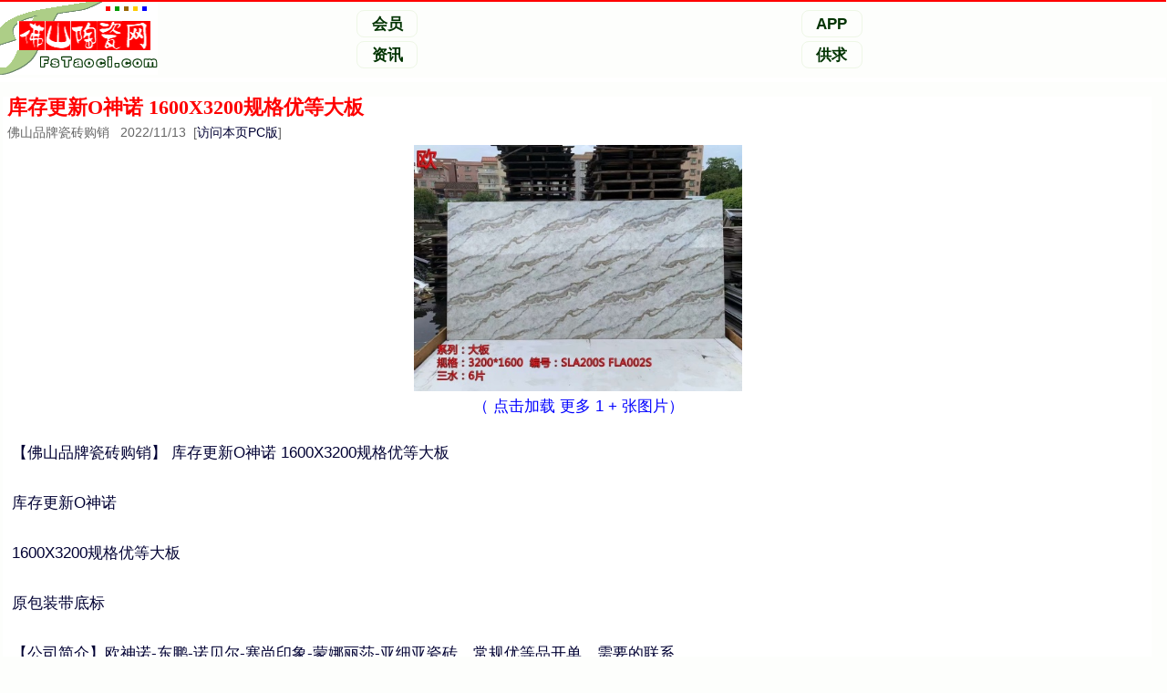

--- FILE ---
content_type: text/html
request_url: http://www.fstaoci.com/gongqiu/202211/13263401.htm
body_size: 7012
content:
<html>
<head>
<meta http-equiv="Content-Type" CONTENT="text/html; charset=gb2312"><meta http-equiv="Content-Language" content="zh-cn">
<title>库存更新O神诺1600X3200规格优等大板_佛山瓷砖网</title>
<meta name="keywords" content="库存更新o神诺1600x3200规格优等大板,佛山品牌瓷砖购销">
<meta name="Description" content="库存更新O神诺1600X3200规格优等大板600">
<script src="/js/ajaxa.min_news.js"></script> 
<script src="/js/hotrolindex_news.js"></script> 
<link href="/style/02.css" rel="stylesheet" type="text/css">
<meta name="applicable-device" content="pc">
<meta name="mobile-agent" content="format=html5;url=http://m.fstaoci.com/gongqiu/202211/13263401.htm">
<meta http-equiv="mobile-agent" content="format=xhtml;url=http://m.fstaoci.com/gongqiu/202211/13263401.htm">
<meta http-equiv="mobile-agent" content="format=html5;url=http://m.fstaoci.com/gongqiu/202211/13263401.htm">
<link rel="alternate" media="only screen and (max-width: 1000px)" href="http://m.fstaoci.com/gongqiu/202211/13263401.htm">
<link rel="canonical" href="http://www.fstaoci.com/gongqiu/202211/13263401.htm">
<script type="text/javascript" src="/js/uaredirect.js"></script>
<script type="text/javascript">uaredirect('http://m.fstaoci.com/gongqiu/202211/13263401.htm');</script>
</head>
<body>
<script type="text/javascript" src="/Include/M_title.js"></script><table id="tCen2">
  <tr>
    <td colspan="2">   ◆ <a href="http://www.fstaoci.com/"><font style="color:#0000CC;">佛山瓷砖</font></a><a href="http://www.fstaoci.com/"><font style="color:#0000CC;">佛山陶瓷网</font></a>   ◆ <a href="http://www.fstaoci.com/gongqiu/"><font style="color:#0000CC;">陶瓷供求</font></a>   ◆ <a href="http://www.fstaoci.com/gongqiu/28/"><font style="color:#0000CC;">瓷砖批发特价</font></a>   ◆ <a href="http://www.fstaoci.com/gongqiu/202211/13263401.htm" target="_top"><font style="color:#0000CC;">库存更新O神诺 1600X3200规格优等大板</font></a></td>
  <tr>
  <tr>
    <td colspan="2">&nbsp;</td>
  <tr>
  <tr>
    <td colspan="2"><h1>库存更新O神诺 1600X3200规格优等大板</h1></td>
  </tr>
  <tr>
    <td colspan="2">
		</td>
  </tr>
  <tr>
    <td class="tdLeft">
<div id="nr_pic"><div id="nr_big_pic"><img src="http://image.fstaoci.com/news/images/2022/11/_20221113163139891280.jpg" width="480" height="360" align="center" border="0" onclick="js:window.open('/Images/ShowPic.htm?http://image.fstaoci.com/news/images/2022/11/_20221113163139891280.jpg');" style="cursor: hand;"></div><div id="nr_small_pic"><span id="fist1" class="mup" onMouseOut="this.className='mOff'" onMouseOver="this.className='mUp';nr_big_pic.innerHTML='<a href=/Images/ShowPic.htm?http://image.fstaoci.com/news/images/2022/11/_20221113163139891280.jpg target=_blank><img src=http://image.fstaoci.com/news/images/2022/11/_20221113163139891280.jpg width=480 height=360 align=center border=0 ></a>';"><img src="http://image.fstaoci.com/news/imagespre/2022/11/_20221113163139891280.jpg"  width=85px  border="0" onclick="js:window.open('/Images/ShowPic.htm?http://image.fstaoci.com/news/imagespre/2022/11/_20221113163139891280.jpg');"></span>
<span class="mOff" onMouseOut="this.className='mOff'" onMouseOver="this.className='mUp';fist1.className='moff';nr_big_pic.innerHTML='<a href=/Images/ShowPic.htm?http://image.fstaoci.com/news/images/2022/11/_20221113163145561470.jpg target=_blank><img src=http://image.fstaoci.com/news/images/2022/11/_20221113163145561470.jpg width=480 height=296 align=center border=0></a>';"><img src="http://image.fstaoci.com/news/imagespre/2022/11/_20221113163145561470.jpg"  width=85px  border="0" onclick="js:window.open('/Images/ShowPic.htm?http://image.fstaoci.com/news/imagespre/2022/11/_20221113163145561470.jpg');"></span>
</div></div><p>【佛山品牌瓷砖购销】 库存更新O神诺 1600X3200规格优等大板</p><p>库存更新O神诺</p><p>1600X3200规格优等大板</p><p>原包装带底标</p><p>【公司简介】欧神诺-东鹏-诺贝尔-塞尚印象-蒙娜丽莎-亚细亚瓷砖，常规优等品开单，需要的联系</p><div id="lianxishangjia"></div><script>ref('lianxishangjia','rol_lianxi','263401','20221113263401');</script><div class=dianpu><a href="http://www.fstaoci.com/gongqiu/c/0/33875280.htm" target="_blank"><font color="#990000">佛山品牌瓷砖购销</font></a>：<a href="http://www.fstaoci.com/gongqiu/c/0/33875280.htm" target="_blank">更多产品展示</a></div><div class="GongqiuInfo">信息发布署名：&nbsp;<font color="#990000">佛山品牌瓷砖购销</font>&nbsp;<br>最后更新日期：&nbsp;<font color="#990000">2022-11-13</font>&nbsp;</div><p>相关延伸: <a href="http://www.600.a.fstaoci.com/" target="_blank">600</a>&nbsp;,<a href="http://www.bjsyb.a.fstaoci.com/" target="_blank">贝佳斯岩板</a>&nbsp;,</p>声明：本信息署名佛山品牌瓷砖购销发布,佛山陶瓷网仅对于信息提供发布和交流平台，<br>使用者请自行验证真实性和承担使用此信息的风险和责任。<br>谢谢您的支持。<br><div><script type="text/javascript" src='/Include/js/gongqiu_txtboot1.js'></script></div>   ◆ <a href="http://www.fstaoci.com/gongqiu/28/"><font style="color:#0000CC;">最新 瓷砖批发特价 </font></a><br>> <a href="http://www.fstaoci.com/gongqiu/202211/12263382.htm">750*1500通体大理石  优等品抢到即赚到 明码标价</a><br>> <a href="http://www.fstaoci.com/gongqiu/202211/12263380.htm">特GT:300x600优等全瓷 单款8600箱</a><br>   </td>
<td class="tdRight">
<ul class="ulRight1"><table><tr><td><div><script type="text/javascript" src='/Include/js/gongqiu_300x300right1.js'></script></div></td></tr></table></ul><ul class="ul" id="idul"></ul><ul class="ulRight2"><table><tr><td><div><script type="text/javascript" src='/Include/js/gongqiu_300x300right2.js'></script></div></td></tr></table></ul><ul class="ulRight3"><table><tr><td><div><script type="text/javascript" src='/Include/js/gongqiu_300x300right3.js'></script></div></td></tr></table></ul></td>
</tr>
</table>
<table id="tTemp"><tbody>
	<tr>
    <td><div><script type="text/javascript" src='/Include/js/gongqiu_760x90boot1.js'></script></div></td>
</tr>
	<tr>
    <td><div><script type="text/javascript" src='/Include/js/gongqiu_760x90boot2.js'></script></div></td>
</tr>
</tbody></table>
<table id="tbot1"><tbody>
	<tr>
    <td><a href="http://www.fstaoci.com/"><img src="http://www.fstaoci.com/Images/bottomlogo.gif" alt="佛山陶瓷网"></a></td>
    <td>&nbsp;</td>
		<td width="120" align="center"><a href="#" target="_top" onClick="addsc(pageurl,keywords)" style="color:#FF0000;">收藏到收藏夹</a></td>
		<td width="120" align="center"><a href="#" target="_top" onClick="this.style.behavior='url(#default#homepage)';this.setHomePage(pageurl);return false;" style="color:#FF0000;">设为首页</a></td>
    <td><a href="//www.fstaoci.com/">佛山陶瓷网</a><a href="//www.fstaoci.com/news/">新闻资讯</a>中心，每日更新行业最新最全资讯，企业新闻、企业最新发展以及产品销售动态。把握信息，把握佛山陶瓷网，把握行业脉搏。<a href="http://m.fstaoci.com/gongqiu/202211/13263401.htm" rel="nofollow">移动版</a></td>
    <td><script type="text/javascript" language=javascript src="/Include/Count.js"></script></td>
 </tr>
</tbody></table>
</body>
</html>


--- FILE ---
content_type: text/html
request_url: http://m.fstaoci.com/gongqiu/202211/13263401.htm
body_size: 10743
content:

<!DOCTYPE html PUBLIC "-//WAPFORUM//DTD XHTML Mobile 1.0//EN" "http://www.wapforum.org/DTD/xhtml-mobile10.dtd">
<html xmlns="http://www.w3.org/1999/xhtml">
<head>
<meta name="applicable-device" content="mobile">
<meta http-equiv="Content-Type" content="text/html;charset=gb2312" />
<meta http-equiv="Content-Language" content="zh-cn" />
<meta name="MobileOptimized" content="320"/>
<link rel="canonical" href="http://www.fstaoci.com/gongqiu/202211/13263401.htm" />
<title>库存更新O神诺1600X3200规格优等大板_佛山瓷砖网</title>
<meta name="keywords" content="库存更新O神诺1600X3200规格优等大板,佛山品牌瓷砖购销" />
<meta  name="description" content="库存更新O神诺1600X3200规格优等大板600" />
<meta name="viewport" content="width=device-width, user-scalable=no, initial-scale=1.0, maximum-scale=1.0, minimum-scale=1.0" />
<link rel="apple-touch-icon-precomposed" href="/images/favicon_32x32.ico" />
<link rel="apple-touch-icon" href="//m.fstaoci.com/images/a120.jpg" />
<link rel="apple-touch-icon" sizes="120x120" href="//m.fstaoci.com/images/a120.jpg" />
<link rel="shortcut icon" href="//m.fstaoci.com/images/a120.jpg" type="image/x-icon">
<link href="/vip/cssbvip.css" rel="stylesheet" type="text/css" />
<script type="text/javascript" src="/js/opens.js"></script>
<script type="text/javascript" src="/js/ajaxa.min_newsLoad.js"></script>
<script type="text/javascript" src="/js/hotrolindex_news.js"></script>

</head>
<body><table width="100%" border="0" align="center" cellpadding="0" cellspacing="0" bgcolor="#FF0000" height="2px">
  <tr><td></td></tr></table>
<table width="99%" border="0" align="center" cellpadding="0" cellspacing="0">
  <tr>
    <td width="180px"><div class="logocss"><a href="/"><img src="/Images/Logo.gif" alt="ê×ò3" border="0" onclick="ref()"></a></div></td>
    <td><table border="0" width="90%">
      <tr>
        <td><div align="center"><span onclick="window.location='http://user.fstaoci.com/_reguser/login_body_wap.asp';return false;" class="khand_top">会员</span></div></td>
        <td><div align="center"><span onclick="window.location='http://www.fstaoci.com/wap/';return false;" class="khand_top">APP</span></div></td>
      </tr>
      <tr>
        <td><div align="center"><span onclick="window.location='/news/0.html';return false;" class="khand_top">资讯</span></div></td>
        <td><div align="center"><span onclick="window.location='/gongqiu/0.html';return false;" class="khand_top">供求</span></div></td>
      </tr>
    </table></td>
  </tr>
</table>

<SCRIPT type=text/javascript src="/js/scrolltop.js"></SCRIPT>
<LINK rel=stylesheet type=text/css href="/css/lrtk.css">
<div style="display: none" id="goTopBtn"><img border=0 src="http://m.fstaoci.com/images/lanren_top.gif"></div> 
<!--<div style="display: none" id="goBootBtn" onclick="document.getElementsByTagName('body')[0].scrollTop=document.getElementsByTagName('body')[0].scrollHeight;"><img border=0 src="http://m.fstaoci.com/images/lanren_boot.gif"></div>//-->
<script type=text/javascript>goTopEx();</script> 
<table width="100%" border="0" align="center" cellpadding="0" cellspacing="0" height="5px" bgcolor="#ffffff"><tr><td></td></tr></table>

<script src="/js/setjs.js"></script> 
<table width="99%" border="0" align="center">
  <tbody>
	<tr>
	  <td valign="top"><script src="/Include/ajs01.js"></script></td>
	</tr>
  </tbody>
</table>
<table width="99%" border="0" align="center" cellpadding="0" cellspacing="0" bgcolor="#FDFEFC">
  <tbody>
    <tr>
      <td width="100%" valign="top"><div class="techtxt" id="techtxt"><h2 class="searchT1">库存更新O神诺 1600X3200规格优等大板</h2>
<font class=p12>佛山品牌瓷砖购销  &nbsp;&nbsp;2022/11/13&nbsp; [<a href="http://www.fstaoci.com/gongqiu/202211/13263401.htm#fromapp" title="库存更新O神诺1600X3200规格优等大板">访问本页PC版</a>]</font><span id=weixinp></span><div class=hackbox></div><div class=pshowpic><a href="http://image.fstaoci.com/Images/ShowPic.html?http://image.fstaoci.com/news/images/2022/11/_20221113163139891280.jpg" rel="nofollow" target="_blank"><img src="http://image.fstaoci.com/news/images/2022/11/_20221113163139891280.jpg" border="0"></a></div><div class=hackbox></div><div class=pshowpic onClick='setTimeout("morepic(),100")' id=showpicmore><font color=#0000FF>（ 点击加载   更多 1 +  张图片）</font></div><p class=pTxt> 【佛山品牌瓷砖购销】 库存更新O神诺 1600X3200规格优等大板</p><p class=pTxt>库存更新O神诺</p><p class=pTxt>1600X3200规格优等大板</p><p class=pTxt>原包装带底标</p><p class=pTxt>【公司简介】欧神诺-东鹏-诺贝尔-塞尚印象-蒙娜丽莎-亚细亚瓷砖，常规优等品开单，需要的联系</p><p class=pTxt><div id="lianxishangjia"></div><script>ref('lianxishangjia','rol_lianxi','263401','20221113263401');</script>
      </div><!--<div id=weixinp2 class="techtxt"></div>//-->
	</td>
    </tr>
  </tbody>
</table>
<script>function closePicDiv(){document.getElementById("showpicmore").innerHTML='';};function morepic(){document.getElementById("showpicmore").innerHTML='<div class=hackbox></div><div class=pshowpic><a href="http://image.fstaoci.com/Images/ShowPic.html?http://image.fstaoci.com/news/images/2022/11/_20221113163145561470.jpg" rel="nofollow" target="_blank"><img src="http://image.fstaoci.com/news/images/2022/11/_20221113163145561470.jpg" border="0"></a></div>'; setCookie('13263401','show');};loaddivc();</script>
<table width="99%" border="0" align="center">
  <tbody>
	<tr>
	  <td valign="top"><script src="/Include/ajs02.js"></script></td>
	</tr>
  </tbody>
</table>

<table width="99%" border="0" align="center" cellpadding="0" cellspacing="0" height="28px">
  <tbody>
	<tr>
	  <td width="100%"><div class="h_list">相关最新推荐</div></td>
	</tr>
  </tbody>
</table>

<div class="index_list_body">
<a href='http://m.fstaoci.com/gongqiu/20257/15275096.htm'><div class="index_list_tu_biaoti"><div class="index_list_tu_biaoti_img"><img src="http://image.fstaoci.com/news/imagespre/2025/7/_202571516312194409.jpeg" border="0"></div><div class="index_list_tu_biaoti_txt">老牌工厂佛山地砖750×1500mm价格实惠，工地工程出口直供 红珠陶瓷工程首选品牌，二十余载致力提供性价比工程砖</div></div></a><a href='http://m.fstaoci.com/gongqiu/20256/27275035.htm'><div class="index_list_tu_biaoti"><div class="index_list_tu_biaoti_img"><img src="http://image.fstaoci.com/news/imagespre/2025/6/_202562715285922502.jpg" border="0"></div><div class="index_list_tu_biaoti_txt">佛山红珠陶瓷新品「800×1300mm 大板瓷砖，墙地一体通铺」佛山瓷砖源头工厂 </div></div></a><a href='http://m.fstaoci.com/gongqiu/202411/13273852.htm'><div class="index_list_tu_biaoti"><div class="index_list_tu_biaoti_img"><img src="http://image.fstaoci.com/news/imagespre/2024/11/_202411132185931317.jpg" border="0"></div><div class="index_list_tu_biaoti_txt">经典款 现货900×2700×9mm 连纹岩板 </div></div></a><a href='http://m.fstaoci.com/gongqiu/202410/5273576.htm'><div class="index_list_tu_biaoti"><div class="index_list_tu_biaoti_img"><img src="http://image.fstaoci.com/news/imagespre/2024/10/_202410522756303180.jpg" border="0"></div><div class="index_list_tu_biaoti_txt">广东优质200x1200mm木纹砖，长期供应流行款，质量保证价格实惠 </div></div></a><a href='http://m.fstaoci.com/gongqiu/20249/14273424.htm'><div class="index_list_tu_biaoti"><div class="index_list_tu_biaoti_img"><img src="http://image.fstaoci.com/news/imagespre/2024/9/_202491412945548630.jpg" border="0"></div><div class="index_list_tu_biaoti_txt">出租屋大型商场工程，特价明星产品800土黄抛光砖 </div></div></a>
</div>

<table width="99%" align="center"  border="0" cellpadding="0" cellspacing="0" id="ss_menu_news">
  <tr>
    <td><div align="center" style="display:block;margin-top: 15px;margin-bottom: 10px;"><span onClick="window.location='/news/2.html';return false;" class="khand_smenu">行业</span> &nbsp;<span onClick="window.location='/news/6.html';return false;" class="khand_smenu">市场</span> &nbsp;<span onclick="window.location='/news/3.html';return false;" class="khand_smenu">企业</span> &nbsp;<span onclick="window.location='/news/15.html';return false;" class="khand_smenu">创新</span> &nbsp;<span onclick="window.location='/news/7.html';return false;" class="khand_smenu">思考</span></div></td>
  </tr>
</table>

<table width="99%" align="center"  border="0" cellpadding="0" cellspacing="0" id="ss_menu_gongqiu">
  <tr>
    <td><div align="center" style="display:block;margin-top: 15px;margin-bottom: 10px;">
<span onClick="window.location='/gongqiu/0.html';return false;" class="khand_smenu">最新供求</span>

&nbsp;<span onClick="window.location='/gongqiu/21.html';return false;" class="khand_smenu">优势供应</span> 
<!--&nbsp;<span onClick="window.location='/gongqiu/23.html';return false;" class="khand_smenu">品牌招商</span> //-->
&nbsp;<span onclick="window.location='/zhao.html';return false;" class="khand_smenu">找＋</span> 
	</div></td>
  </tr>
</table>
<div class="boot_bg"><table width="99%" align="center"  border="0" cellpadding="0" cellspacing="0">
  <tr>
    <td>&nbsp;</td>
  </tr>
  <tr>
    <td>&nbsp; </td>
  </tr>
  <tr>
    <td><div align="center" style="display:block;"><span onClick="javascript:history.go(-1);return false;" class="khand">返回上一页</span> &nbsp;&nbsp;&nbsp;<span onclick="window.location='/';return false;" class="khand">回首页</span> &nbsp;&nbsp;&nbsp;<span onclick="window.location='http://user.fstaoci.com/_reguser/login_body_wap.asp';return false;" class="khand">会员登录</span></div></td>
  </tr>
  <tr>
    <td><script src="/js/share.js" type="text/javascript"></script></td>
  </tr>
</table>
<table width="99%" align="center"  border="0" cellpadding="0" cellspacing="0">
  <tr>
    <td><script src="/Include/ajs03.js"></script></td>
  </tr>
  <tr>
    <td>&nbsp;</td>
  </tr>
  <tr>
    <td><div align="center"> <a href="http://www.fstaoci.com/#fromapp"><font class="acss">电脑版:</font></a> <a href="http://www.fstaoci.com/"><font class="acss">佛山陶瓷网</font></a> <a href="http://www.fstaoci.com/gongqiu/23/"><font class="acss">招商</font></a> <a href="http://www.fstaoci.com/gongqiu/21/"><font class="acss">批发</font></a> <a href="http://www.fstaoci.com/"><font class="acss">佛山瓷砖网</font></a></div></td>
  </tr>
  <tr>
    <td><div align="center"><a href="http://www.fstaoci.com/wap/"><font class="acss">下载APP客户端</font></a>  <a href="http://m.fstaoci.com/"><font class="acss">手机触屏版:</font></a> <a href="http://m.fstaoci.com/"><font class="acss">m.fstaoci.com</font></a></div></td>
  </tr>
</table></div>

<script src="/Include/Count.js"></script>
<!--<span onClick="javascript:history.go(-1);return false;" class="khand">返回上一页</span> &nbsp;&nbsp;&nbsp;//-->
</body></html>


--- FILE ---
content_type: text/html
request_url: http://count.cctaoci.com/_yxjs/mystat.asp?username=fstaoci_wap&style=text
body_size: 468
content:

document.write("<script>var style='text';var type='0';var thecounturl='http://count.cctaoci.com/_yxjs/';var username='fstaoci_wap';</script>")
_dwrite("<script language=javascript src="+thecounturl+"mycount.asp?username="+username+"&style="+style+"&type="+type+"&referer="+escape(document.referrer)+"&screenwidth="+(screen.width)+"></script>");
function _dwrite(string) {document.write(string);}


--- FILE ---
content_type: text/html
request_url: http://m.fstaoci.com/js/rol_lianxi.asp?nid=20221113263401&nty=263401
body_size: 548
content:

<!DOCTYPE HTML PUBLIC "-//W3C//DTD HTML 4.01 Transitional//EN" "http://www.w3.org/TR/html4/loose.dtd">
<html>
<head>
<meta http-equiv="Content-Type" content="text/html; charset=utf-8">
</head><body>
<p>【最新请从<a href="//fstaoci.com">首页访问</a>：或 <a href="//www.fstaoci.com/so/?k=%E5%BA%93%E5%AD%98%E6%9B%B4%E6%96%B0O" target="_top" rel="nofollow" style="font-color:red;">点击，搜索最新相关供求信息</a>】</p>
<script>
function showallpic(){
lianxishangjia.innerHTML='aaa';
};
</script>
</body>
</html>


--- FILE ---
content_type: text/css
request_url: http://www.fstaoci.com/style/02.css
body_size: 4520
content:
body{
	padding:0;
	margin:auto;
	font:normal 12px/200% "Microsoft Yahei";
	color:#000033;
	text-align:center;
	width: 100%;
}
table,tbody,tr,td{
	word-wrap:break-word;
	color: #000033;
	font:normal 12px/200% "Microsoft Yahei";
}
img {border: 0;}
a:visited{
	TEXT-DECORATION: none;
	color:#0000aa;
}
a:link
{
	TEXT-DECORATION: none;
	color:#0000aa;
}
a:hover
{
    COLOR: #ff6600;
    TEXT-DECORATION: underline
}
a:active{
	color:#0000aa;
    TEXT-DECORATION: underline
}
p {
	margin: 5px 5px 5px 0px;
	padding: 5px 5px 5px 0px;
	text-decoration: none;
	line-height: 200%;
	font-size: 18px;
	width: auto;
	font-family: "Microsoft Yahei";
	text-indent: 2em;
	color: #222;
	font-style: normal;
	font-weight: normal;
	font-variant: normal;
	height: auto;
}
.info_date{
	text-indent: 45pt;
	margin-left: 25px;
	color: #666666;
}
h1 {
	margin: 5px 0px 15px;
	padding: 0px 0px 0px 38px;
	font-size: 38px;
	text-decoration: none;
	border-top: 0px #D0EEC6;
	border-right: 0px #D0EEC6;
	border-bottom: 0px dotted #D0EEC6;
	border-left: 0px solid #D0EEC6;
	color: #FF0000;
	font-weight: bolder;
	height: auto;
	width: 80%;
	line-height: 130%;
	text-align: center;
	font-style: normal;
	font-family: "Microsoft Yahei";
}
h4 {
	font-family: "PingFang SC", Arial, "\5FAE\8F6F\96C5\9ED1", "\5B8B\4F53", simsun, sans-serif;
	padding: 3px 5px 5px;
	margin-top: 3px;
	margin-bottom: 5px;
	cursor: hand;
	border-top: 1px #E3E3E3;
	border-right: 1px #E3E3E3;
	border-bottom: 1px solid #E3E3E3;
	border-left: 1px #E3E3E3;
	color: #000099;
	font-size: 16pt;
	text-indent: 5px;
	clear: both;
	width: 100%;
}
.ul {
	margin: 25px 0px;
	padding: 5px 0px 0px;
	border: 1px none #EFF5E7;
	clear: both;
	height: auto;
	display: block;
	float: left;
	width: 100%;
	overflow: hidden;
	background-repeat: repeat-x;
}
.ul_gongqiu {
	margin: 10px;
	width: 300px;
	border: 1px #B1D389;
	padding-right: 5px;
	padding-left: 25px;
	padding-top: 5px;
	padding-bottom: 5px;
}
.ulRight1 {
	margin: auto;
	padding: 5px;
	clear: both;
}
.ulRight2 {
	margin: 0px;
	padding: 5px;
	overflow: hidden;
	clear: both;
}
.ulRight3 {
	margin: 0px;
	padding: 5px;
	overflow: hidden;
	background-color: #F5F5F5;
	clear: both;
}
.ulIndex1 {
	width: 500px;
	overflow: hidden;
	margin-left: 5px;
}
.ulIndex1 ul{}
.ulIndex2 {
	overflow: hidden;
	width: 388px;
}
.ulIndex2 ul{
}
.ulIndex3 {
	background-color: #FAFAFA;
}
.ulIndex3 a{font-size:12px;}
.ulIndex4 {
}
.li {
	overflow: hidden;
	width: 238px;
	height: 1.2em;
	margin: 1em 0px 0em;
	font-size: 1.1em;
	clear: both;
	padding: 0.1px 0px 0em;
	line-height: 1.2em;
	border-top: 1px none #B5D68B;
	border-right: 1px none #B5D68B;
	border-bottom: 1px dotted #B5D68B;
	border-left: 1px none #B5D68B;
	font-style: normal;
	font-variant: normal;
}
.li a{
}
.li_a {
	border-top: 1px #C9E1AA;
	border-right: 1px #C9E1AA;
	border-bottom: 1px dashed #C9E1AA;
	border-left: 1px #C9E1AA;
	vertical-align: bottom;
	line-height: 32px;
	width: 100%;
	list-style-image: url(/Images/bgli.gif);
	list-style-position: inside;
	overflow: hidden;
	font-size: 14px;
	margin-top: 0px;
	margin-right: 0px;
	margin-bottom: 0px;
	margin-left: 10px;
	height: 28px;
	font-family: "Times New Roman";
	display: block;
	clear: both;
}
.li_list {
	border-top: 1px none #C9E1AA;
	border-right: 1px none #C9E1AA;
	border-bottom: 1px dashed #C9E1AA;
	border-left: 1px none #C9E1AA;
	vertical-align: bottom;
	line-height: 200%;
	width: 100%;
	list-style-image: url(/Images/bgli.gif);
	list-style-position: inside;
	overflow: hidden;
	font-size: 16px;
	height: auto;
	font-family: "Microsoft Yahei";
}
.li_gongqiu {
	border-top: 1px none #C9E1AA;
	border-right: 1px none #C9E1AA;
	border-bottom: 1px dashed #C9E1AA;
	border-left: 1px none #C9E1AA;
	vertical-align: bottom;
	line-height: 200%;
	width: 100%;
	overflow: hidden;
	font-size: 16px;
	height: 32px;
	clear: both;
	font-style: normal;
	font-variant: normal;
	margin-top: 8px;
	margin-right: auto;
	margin-bottom: auto;
	margin-left: auto;
	font-family: "Microsoft Yahei";
	display: block;
}
.li_Title {
	border-top: 1px #D3E8BB;
	border-right: 1px #D3E8BB;
	border-bottom: 1px solid #D3E8BB;
	border-left: 1px #D3E8BB;
	line-height: 32px;
	font-size: 16px;
	height: 32px;
	width: 600px;
	overflow: hidden;
	margin: 2px 10px 0px 0px;
	padding: 0px 25px 0px 0px;
	list-style-type: none;
	text-align: left;
	vertical-align: bottom;
	text-indent: 8px;
}
.unline {
	border-bottom-color: #848484;
	border-bottom-width: 0px;
	border-top-style: dashed;
	border-right-style: dashed;
	border-bottom-style: dashed;
	border-left-style: dashed;
	border-top-width: 0px;
	border-right-width: 0px;
	border-left-width: 0px;
	font-weight: bolder;
	padding: 0px;
	margin-top: 15px;
	margin-bottom: 5px;
	clear: both;
	height: auto;
	width: auto;
	text-align: center;
	margin-right: auto;
	margin-left: auto;
}
.liline {
	width: 100%;
	padding-top: 1px;
	border-top: 1px dotted #CCCCCC;
	border-right: 1px #CCCCCC;
	border-bottom: 1px #CCCCCC;
	border-left: 1px #CCCCCC;
	margin: 0px;
	height: 1px;
	padding-right: 0px;
	padding-bottom: 0px;
	padding-left: 0px;
}
.tdRight {
	overflow: hidden;
	border: 0px none #CCCCCC;
	width: 382px;
	margin: 0px;
	padding: 0px 45px 0px 10px;
	text-align: left;
}
.tdRight .ul{
	margin: 5px;
	padding: 15px;
	height: auto;
	width: auto;
	clear: both;
	display: inline;
	border: 0px solid #C0C0C0;
}
.tdRight .ul a{
	color:#222;
	display: block;
	overflow: hidden;
	width: 80%;
	padding-top: 0px;
	padding-right: 10px;
	padding-bottom: 0px;
	padding-left: 18px;
}
/*
@media screen and (min-width: 360px) {
.tdRight .ul{display: none;}
.tdRight .ul_gongqiu{display: none;}
}
*/
.tdLeft {
	margin: 0px;
	border-top: 1px none #C1DCA0;
	border-right: 1px none #C1DCA0;
	border-bottom: 1px none #C1DCA0;
	border-left: 1px none #C1DCA0;
	width: 790px;
	padding: 5px 50px;
	overflow: hidden;
}
.tdLeft a {
	font-size: 14px;
}
.piclist {
	margin: 10px;
	padding: 1px;
	border: 1px solid #DDECCD;
	vertical-align: middle;
	text-align: center;
}
.lost {
}
.right {
	text-align: right;
	width: auto;
}
.TagText {
	line-height: 2em;
	margin-right: 5px;
	margin-left: 0em;
	padding: 0px 5px 5px 35px;
	margin-top: 0px;
	margin-bottom: 5px;
	border-top: 0px dashed #96C761;
	border-right: 0px dashed #96C761;
	border-bottom: 1px dashed #96C761;
	border-left: 0px dashed #96C761;
	width: 800px;
	height: 160px;
}
.TagText b{
	font-family: "Microsoft Yahei";
}
.TagText_img{
	float: left;
	height: auto;
	width: auto;
	margin-right: 25px;
}
.TagText_txt{
}
.TagText:nhover{
	background-color: #F8FEF1;
}
.TagTextPic {
	width: 140px;
	text-align: center;
	margin-left: 0px;
	margin-bottom: 9px;
	padding: 14px 0px 10px;
	border: 1px solid #DAF3DA;
	margin-right: 6px;
	background-repeat: no-repeat;
	height: 24px;
	display: block;
}
.TagTextPic2 {
	width: 168px;
	text-align: center;
	margin-left: 0px;
	margin-bottom: 9px;
	padding: 5px 2px 5px 0px;
	border: 0px solid #DAF3DA;
	margin-right: 6px;
	background-repeat: no-repeat;
	height: auto;
	display: block;
}
.TagTextPic3 {
	width: 250px;
	text-align: center;
	margin-left: 15px;
	margin-bottom: 9px;
	padding: 5px;
	border: 1px solid #DAF3DA;
	margin-right: 6px;
}
.TagText_PicList_tile{
	font-size: 18px;
	font-weight: bold;
	margin-top: 45px;
	height: 20px;
	width: 800px;
	clear: both;
	margin-bottom: 25px;
	display: block;
	float: none;
	line-height: 20px;
	text-align: left;
}
.TagText_PicLista{
	width: 800px;
	padding: 10px;
	margin: 25px 0px;
	border: 0px solid #D5F0CE;
	display: block;
}
.TagText_PicList_sopic {
	height:115px;
	width:115px;
	overflow: hidden;
	background-color: #F5F5F5;
	margin-right: 5px;
	float: left;
}
.T1 {
	border-top: 1px #B5D68B;
	border-right: 1px #B5D68B;
	border-bottom: 1px dashed #B5D68B;
	border-left: 1px #B5D68B;
	line-height: 180%;
	font-size: 24px;
	width: 100%;
	margin: 10px;
	padding: 10px;
	color: #0000CC;
	text-decoration: underline;
	font-family: "Microsoft Yahei";
}
.Tqiye1 {
	margin: 3px 0px 5px;
	padding: 3px 0px 5px;
	line-height: 38px;
	font-size: 22pt;
	text-decoration: none;
	color: #000099;
	font-weight: bolder;
	border: 0px solid #CCCCCC;
	width: 100%;
}
.T2 {
	letter-spacing: 2pt;
	color: #339900;
	list-style-image: url(/Images/article_common.gif);
	width: 100%;
	background-color: #F3F9EE;
	margin: 3px 0px 3px 3px;
	padding: 5px 0px 5px 45px;
	border: 1px solid #E2EFE2;
	cursor: hand;
	text-decoration: none;
	font-size: 24px;
	font-family: "Microsoft Yahei";
	height: auto;
}
.t2index {
	letter-spacing: 2pt;
	color: #000099;
	list-style-image: url(/Images/article_common.gif);
	width: 100%;
	background-color: #F3F9EE;
	margin: 3px 0px 3px 3px;
	padding: 5px 0px 5px 5px;
	border: 1px solid #E2EFE2;
	cursor: hand;
	text-decoration: none;
	font-size: 16px;
	font-family: "Microsoft Yahei";
	height: auto;
}
.T3 {
	letter-spacing: 2pt;
	color: #0000FF;
	list-style-image: url(/Images/article_common.gif);
	width: 99%;
	background-color: #DFEFCF;
	margin: 3px;
	padding: 3px 3px 3px 20px;
	border: 1px solid #C2DEC2;
	cursor: hand;
	font-family: "Microsoft Yahei";
}
.t4 {
	letter-spacing: 2pt;
	color: #0000FF;
	list-style-image: url(/Images/article_common.gif);
	border: 0px solid #C2DEC2;
	cursor: hand;
	display:none;
	font-family: "Microsoft Yahei";
}
.T1B {
    FONT-SIZE: 10px;
    TEXT-DECORATION: none
}
.til1 {
	cursor: hand;
	color: #FFFFFF;
	width: 100%;
	font-size: 16px;
	height: 100%;
	vertical-align: middle;
	padding: 5px;
	border-left-width: 0px;
	border-left-style: solid;
	border-left-color: #FFFFFF;
	font-weight: normal;
}
.til2 {
	color: #0000ff;
}
.tilh {
	color: #FFCC00;
}	
.li_text_tu {
	border: 0px solid #E7F2DB;
	margin-right: 15px;
	margin-left: 12px;
	margin-top: 15px;
	margin-bottom: 10px;
	height: 68px;
	width: 90%;
	overflow: hidden;
	line-height: 12px;
	padding: 10px 5px 10px 0px!important;*padding: 5px 5px 5px 0px !important;_padding: 5px 5px 5px 0px !important;
}
.li_text_tu_img {
	clear: none;
	overflow: hidden;
	max-width:120px;
	max-height:90px;
	float: left;
	height: auto;
	width: auto;
	margin-right: 8px;
}
.afont {
	text-decoration: none;
}
.anotfont {
	text-decoration: none;
	color: #FF0000;
	display: none;
	font-size: 16px;
}
.atext {
	text-decoration: none;
	color: #666666;
	line-height: 20px;
	margin: 0px;
	padding: 0px 0px 0px 15px;
	height: 102px;
	overflow: hidden;
	border: none;
	font-size: 12px;
}
.a_tag {
	text-decoration: none;
	margin-left: 4px;
	font-size: 18px;
	color: #000033;
}
.textread {
	margin: 5px;
	padding: 5px;
	position: static;
	overflow: visible;
	width: 600px;
	line-height: 25px;
	font-size: 14px;
	background-color: #E7E7E7;
	height: 100px;
}
.textread2 {
	margin: 5px;
	padding: 5px;
	position: static;
	overflow: visible;
	width: 600px;
	line-height: 25px;
	font-size: 14px;
	background-color: #E7E7E7;
}
#tCen1 {
	width: 1200px;
	border: none;
	border: 0px solid #F0F0F0;
	background-color: #FFFFFF;
	margin-left:auto;
	margin-right:auto;
}
#tCen1 td{
	vertical-align: bottom;
	text-align: left;
	margin: 10px;
	padding: 10px;
}
#tCen2 {
	width: 1200px;
	margin-left:auto;
	margin-right:auto;
	background-color: #FFFFFF;
	border: none;
}
#tCen2 ul{
	padding: 0px;
	width: auto;
	float: left;
	margin: 0px;
}
#tCen2 td{
	vertical-align: top;
	text-align: left;
}
#tCen2a {
	margin: 0px;
	padding: 0px;
	height: auto;
	width: 100%;
	float: left;
	text-align: center;
}
#tCen2b {
	border: 1px solid #F9F9F9;
	margin-left:auto;
	margin-right:auto;
	background-color: #F9F9F9;
	width: 550px;
	height: 398px;
}
#tCen2b td{
	text-align: center;
	margin: 0px 3px;
	padding: 0px 2px;
	vertical-align: bottom;
	height: auto;
	width: auto;
}
#tCenBoot {
	width: 1200px;
	margin-left:auto;
	margin-right:auto;
	border: none;
}
#tCenBoot td{
	vertical-align: top;
	text-align: left;
}
.ulIndexCompanyList {
	width: 24%;
}
.ulIndexCompanyList ul{
	padding: 0px;
	width: auto;
	float: left;
	margin: 0px;
}
#tHear1 {
	width: 1100px;
	margin-left:auto;
	margin-right:auto;
	clear: both;
	border-top: 0px solid #549854;
	border-right: 0px none #549854;
	border-bottom: 0px none #549854;
	border-left: 0px none #549854;
	background-color: #FFFFFF;
	margin-top: 10px;
	margin-bottom: 10px;
}
#tHear1 td{
	vertical-align: middle;
	overflow: visible;
	height: auto;
	width: auto;
}
#tHear2 {
	width: 1200px;
	max-width:1200px;
	clear: both;
	border-top: 0px solid #FF0000;
	border-right: 0px solid #B1D389;
	border-bottom: 0px solid #B1D389;
	border-left: 0px solid #549854;
	height: auto;
	margin-left:auto;
	margin-right:auto;
	margin-top: 0px;
	margin-bottom: 0px;
	padding: 0px;
	background-color: #009900;
}
#tHear2 td{
	vertical-align: middle;
	text-align: center;
	overflow: visible;
}
.tHear2_div{
	font-family: "PingFang SC", Arial, "\5FAE\8F6F\96C5\9ED1", "\5B8B\4F53", simsun, sans-serif;
	width: 100%;
	min-width:1200px;
	border-top: 0px solid #FF0000;
	border-right: 0px solid #B1D389;
	border-bottom: 0px solid #B1D389;
	border-left: 0px solid #549854;
	height: auto;
	margin-left:0px;
	margin-right:0px;
	background-color: #009900;
	margin-top: 15px;
	margin-bottom: 5px;
	padding: 8px 0px;
	font-weight: bold;
}
#tHear2_gongqiu {
	width: 1200px;
	clear: both;
	border-top: 0px solid #FF0000;
	border-right: 0px solid #B1D389;
	border-bottom: 0px solid #B1D389;
	border-left: 0px solid #549854;
	height: auto;
	margin-left:auto;
	margin-right:auto;
	margin-top: 0px;
	margin-bottom: 0px;
	padding: 0px;
	background-color: #009900;
}
#tHear2_gongqiu td{
	vertical-align: middle;
	text-align: center;
	overflow: visible;
}
#tHear3 {
	width: 1200px;
	clear: both;
	height: 39px;
	background-image: url(/Images/b3l.jpg);
	margin-left:auto;
	margin-right:auto;
	font-weight: bold;
	border-top: 1px solid #FFFFFF;
	border-right: 1px solid #F1F7EB;
	border-bottom: 1px solid #FFFFFF;
	border-left: 1px solid #F1F7EB;
	background-color: #FFFFFF;
}
#tHear3 td{
	vertical-align: middle;
	text-align: center;
	overflow: visible;
}
#tBot1 {
	width: 1200px;
	clear: both;
	border-top: 0px none #549854;
	border-right: 0px none #549854;
	border-bottom: 5px solid #549854;
	border-left: 0px none #549854;
	margin-left:auto;
	margin-right:auto;
	background-color: #E4E4E4;
}
#tBot1 td{
	vertical-align: middle;
	text-align: left;
}
#tTemp {
	width: 1200px;
	margin-left:auto;
	margin-right:auto;
	background-color: #FFFFFF;
	margin-top: 0px;
	margin-bottom: 0px;
	padding: 0px;
}
#tTemp td{
	text-align: left;
	margin: 0px;
	padding: 0px;
	border-top: 1px #B1D389;
	border-right: 1px #B1D389;
	border-bottom: 1px #B1D389;
	border-left: 1px #B1D389;
	clear: both;
	height: auto;
}
#tCCCCCC {
	width: 1200px;
	margin-left:auto;
	margin-right:auto;
	background-color: #F5F9EF;
}
#tCCCCCC td{
}
#tCCCCCC A{ }
.wzInfo {
	border: 1px solid #DFEEDF;
	width: 750px;
	font-size: 12px;
	line-height: 140%;
	color: #666666;
	padding: 5px;
}
.GongqiuInfo {
	margin: 10px;
	padding: 10px;
	border: 1px none #C2DEC2;
	width: 100%;
	font-size: 14px;
	line-height: 180%;
	clear: both;
}
.dianpu {
	margin: 0px;
	width: 100%;
	padding-left: 32px;
	padding-top: 10px;
	padding-bottom: 10px;
}
.inputStyle {
	border-top: 1px none #999999;
	border-right: 1px none #999999;
	border-bottom: 1px solid #999999;
	border-left: 1px none #999999;
	color: #000000;
}
.hotadjs {
	width: 98%;
	margin-bottom: 25px;
	font-size: 22px;
	border: 0px solid #BCDE92;
	padding-top: 0px;
	padding-right: 10px;
	padding-bottom: 0px;
	padding-left: 10px;
	margin-top: 20px;
	line-height: 200%;
}
.hotadjs a{
	font-size: 16px;
	font-weight: bold;
}
.hotadjs_top {
	width: 98%;
	margin-bottom: 5px;
	background-color: #F7FBF0;
	border-top: 1px solid #E1F0CE;
	border-right: 0px solid #E1F0CE;
	border-bottom: 0px solid #E1F0CE;
	border-left: 0px solid #E1F0CE;
	font-family: "Microsoft YaHei", Helvetica, Arial, sans-serif;
	height: auto;
}
.hotadjs_top a{
	line-height: 200%;
	height: 38px;
	clear: both;
	width: 100%;
	font-size: 16px;
	display: run-in;
}
.hotadjsBoot {
	width: 638px;
	border: 1px solid #DEECCE;
	background-color: #F3FAEB;
	font-size: 22px;
	font-family: "Microsoft YaHei", Helvetica, Arial, sans-serif;
}
#c_company_more_hot_a,#c_company_more_hot_b{
	height: auto;
	width: auto;
	margin-top: 25px;
}
#bodyImg {
	text-align: center;
	width: 500px;
}
#bodyImg td{
	text-align: center;
	margin-bottom: 12px;
	border: 0px solid #E7E7E7;
	margin-left:auto;
	margin-right:auto;
}
.tableList {
	width: 98%;
	margin: 0px 13px;
	background-color: #F3F9EE;
}
.keynextmor {
	border: 1px solid #CCCCCC;
	padding: 5px 30px;
	background-image: url(/Images/b3l.jpg);
	background-repeat: repeat-x;
	height: 16px;
	cursor: hand;
}
.nextpage {
	width: auto;
	padding: 10px;
	text-align: center;
	height: auto;
	margin: 15px;
}
.texttegs {
	margin-top: 0px;
	margin-right: 6px;
	margin-bottom: 0px;
	margin-left: 0px;
}
.tcen2b_img {
	margin: 0px;
	padding: 0px;
	height: 100px;
	width: 100px;
	overflow: hidden;
	left: 0%;
	top: 0%;
	right: 0px;
	bottom: 0px;
}


/*2016*/
.gongsiqiye_list {
	list-style-image: url(/Images/bgli.gif);
	width: 900px;
	vertical-align: bottom;
	padding-top: 35px;
	padding-left: 20px;
	overflow: hidden;
	padding-right: 0px;
	padding-bottom: 0px;
	border-top: 0px solid #C6DFA6;
	border-right: 0px dashed #C6DFA6;
	border-bottom: 1px dashed #DFDFDF;
	border-left: 0px dashed #C6DFA6;
	line-height: 22px;
}
.gongsiqiye_list_proimg{
	height: 135px;
	width: 135px;
	overflow: hidden;
	float: left;
	margin: 10px;
}
.gongsiqiye_list_proimg img{
	width: expression(this.width > 198 ? '198px': true); max-width: 198px;
	height: expression(this.width > 198 ? '198px': true); max-height: 198px;
}
.gongsiqiye_list_proimg_top{
	width: auto;
	max-width:198px;
	height: auto;
	max-height:198px;
	overflow: hidden;
	float: left;
	margin: 0px 20px 20px 0px;
}
.gongsiqiye_list_proimg_top img{
	width: expression(this.width > 198 ? '198px': true); max-width: 198px;
	height: expression(this.width > 198 ? '198px': true); max-height: 198px;
}
.gongsiqiye_list_proimg23{
	height: 105px;
	width:auto;
	max-width: 135px;
	overflow: hidden;
	float: left;
	margin: 10px;
	background-color: #ffffff;
}
.gongsiqiye_list_proimg23 img{
	height: 105px;
}
.gongsiqiye_list_proimg23_top{
	height: 95px;
	width: auto;
	overflow: hidden;
	float: left;
	margin: 2px;
	background-color: #ffffff;
}
.gongsiqiye_list_proimg23_top img{
	height: 95px;
}
.gongsiqiye_list_nr{
	margin: 5px 0px;
	padding: 5px 0px;
	text-decoration: none;
	line-height: 180%;
	font-size: 16px;
	color: #666666;
	font-style: normal;
	font-variant: normal;
}
.gongsiqiye_list_bt{
	font-size:20px;
	font-weight: bold;
	height: auto;
	width: 600px;
	overflow: hidden;
	margin-top: 5px;
	margin-bottom: 3px;
	color: #0000FF;
	clear: both;
	font-style: normal;
	line-height: 200%;
	font-variant: normal;
	font-family: "PingFang SC", Arial, "\5FAE\8F6F\96C5\9ED1", "\5B8B\4F53", simsun, sans-serif;
}
.gongsiqiye_list_info{}
#nr_pic {
	width:800px;
	height:auto!important;
	padding-top: 0px;
	padding-right: 20px;
	padding-bottom: 45px;
	padding-left: 20px;
	clear: both!important;
	display:block;
	position: static;
	float: left;
	word-wrap:break-word;
}
#nr_big_pic {
	width:485px;
	height:auto;
	float:left;
	overflow: hidden;
	padding-left: 10px;
	margin-bottom: 20px;
	margin-top: 0px;
	margin-right: 0px;
	margin-left: 0px;
	padding-top: 0px;
	padding-right: 20px;
	padding-bottom: 0px;
	text-align: center;
	height: auto;
	display:inline;
}
#nr_small_pic {
	width:250px;
	float:right;
	overflow: hidden;
	margin: 0px 25px 0px 0px;
	height: auto;
	display:inline;
}
#nr_small_pic span{
	margin: 3px;
	float:left;
	cursor: hand;
	overflow: hidden;
	height: 85px;
	width: 85px;
	text-align: center;
	/*background-color:#fefefe;*/
	background-color:#ECF0F2;
	padding: 0px;
}	
#nr_small_pic span:hover{
	margin: 3px;
	float:left;
	cursor: hand;
	overflow: hidden;
	height: 85px;
	width: 85px;
	text-align: center;
	padding: 0px;
	background-color: #FFFFFF;
}	
#nr_small_pic_bot {
	width:720px;
	height:auto;
	max-height:200px;
	overflow: auto;
	margin: 0px 0px 0px 15px;
	clear: both;
	padding: 0px;
	border: 0px solid;
	display: block;
	position: relative;
	z-index: 1;
	top: 0px;
}
#nr_small_pic_bot span{
	margin: 3px 6px;
	float:left;
	cursor: hand;
	overflow: hidden;
	height: 85px;
	width: 85px;
	text-align: center;
	/*background-color:#fefefe;*/
	background-color:#ECF0F2;
	padding: 0px;
}	
#nr_small_pic_bot span:hover{
	margin: 3px 6px;
	float:left;
	cursor: hand;
	overflow: hidden;
	height: 85px;
	width: 85px;
	text-align: center;
	background-color: #FFFFFF;
	padding: 0px;
	border: 1px solid #FF0000;
}	
#nr_big_pic_long,#nr_small_pic_long_bot {
	width:720px;
	height:auto;
	overflow: hidden;
	margin: 3px 6px;
	clear: both;
	display:table;
	padding: 15px 0px 0px;
	border: 0px solid;
}
#nr_small_pic_long_bot span{
	float:left;
	overflow: hidden;
	height: 110px;
	max-height: 110px;
	height:expression(this.width > 110 ? "110px" : this.height); 
	width: 150px;
	text-align: center;
	/*background-color:#fefefe;*/
	background-color:#ECF0F2;
	padding: 0px;
	margin-right: 16px;
	border: 1px solid #FFFFFF;
	margin-top: auto;
	margin-bottom: auto;
	margin-left: auto;
	vertical-align:middle;   
    display:table-cell;   
}	
#nr_small_pic_long_bot span:hover{
	background-color: #ffffff;
	border: 1px solid #FF0000;
	padding: 0px;
	height: 150px;
	width: 150px;
	margin-right: 16px;
}	
.moff{
	filter:alpha(opacity=100);
    -moz-opacity:1;  
    -khtml-opacity: 1;  
	opacity: 1;
	border: 1px solid #F7F7F7;
}
.mup{
	height: auto;
	width: auto;
	border: 1px solid #FF0000;
	filter:alpha(opacity=100);
    -moz-opacity:1;  
    -khtml-opacity: 1;  
	opacity: 1;
	margin: 0px;
	padding: 0px;
}
.pimg{
	max-width:650px;
	clear: both;
	height: auto;
	width: auto;
}
.pimg img{
	max-width:688px;
}
#jtTemp{
	visibility: hidden;
	overflow: hidden;
	height: 0px;
	width: 0px;
	float: right;
}
#jtBot1{
	visibility: hidden;
	overflow: hidden;
	height: 0px;
	width: 0px;
	float: right;
}
/* focus */
#focus{width:680px;height:65px;margin:0 auto;}
#focus div{position:absolute;width:680px;height:65px;overflow:hidden;}
#focus img{width:680px;height:65px;}
#focus #focus_img{display:none;}
.shoujitu {
	position:relative;
	background-image: url(../images/shouji.png);
	background-repeat: no-repeat;
	background-position: -3px -3px;
	z-index: 99999;
}
/*so*/
.sopic {
	height:155px;
	overflow: hidden;
	float: left;
	width: 155px;
	background-color: #F4F9FF;
}
.botTile{
	margin: 25px auto auto;
	clear: both;
	height: 38px;
	width: 100%;
	padding: 0px;
	overflow: hidden;
}
.botTile p{
	margin: 0px;
	padding: 0px;
	text-indent: 1em;
	height: auto;
	width: auto;
}
.botTile a{
	text-decoration: none;
	overflow: hidden;
	font-size: 1.03em;
	font-style: normal;
	line-height: 200%;
	font-variant: normal;
	margin-top: 25px;
	margin-right: 0px;
	margin-bottom: 0px;
	margin-left: 0px;
	height: auto;
	width: auto;
	padding: 0px;
}
.botNeirong{
	font-size: 1.03em;
	clear: both;
	height: auto;
	width: 100%;
	line-height: 200%;
	font-style: normal;
}
.botNeirong p{
	text-indent: 0pt;
}
.botNeirong img{
	max-height:150px;
	float: left;
	height: auto;
	width: auto;
}
.botNirongImg {
	height: auto;
	width: auto;
	margin-top: auto;
	margin-right: 15px;
	margin-bottom: auto;
	margin-left: 25px;
}


--- FILE ---
content_type: text/css
request_url: http://m.fstaoci.com/vip/cssbvip.css
body_size: 2727
content:
BODY {
	background-color: #FDFEFC;
	margin: 0px 1px 0px 0px;
	padding: 0px;
	font-family: Verdana, Tahoma, Helvetica, Arial, sans-serif;
	color: #000033;
	font-size:12px;
}
TABLE,TBODY,TR,TD,UL,LI {
	list-style: square inside;
	margin: 0px;
	padding: 0px;
}
.topBanna {
	background-attachment: fixed;
	background-color: #FF0000;
	background-image: url(../Images/logoLong.png);
	background-repeat: no-repeat;
	background-position: 0px 0px;
	margin: 0px;
	padding: 0px;
	clear: both;
	float: left;
	height: 65px;
	width: 100%;
}
.LOGOCSS {
	margin-top: 5px;
	margin-right: 0px;
	margin-bottom: 0px;
	margin-left: 0px;
	height: auto;
	width: auto;
	padding: 0px;
}
a:visited {
	color: #000033;
	text-decoration: none;
}
a:link {
	color: #000033;
	text-decoration: none;
}
a:hover {
	color: #000033;
	text-decoration: underline;
}
a:active{
	color: #000033;
	text-decoration: underline;
}
.keyfont {
	text-decoration: none;
	width: 0;
	text-indent: 2pc;
	margin: 0px;
	padding: 0px;
	visibility: hidden;
	display:none;
}
.ACSS {
	text-decoration: none;
	color: #000033;
	font-size: 1.2px;
}
.box {
    BACKGROUND-IMAGE: url(../style/boxbb.gif);
    BORDER-BOTTOM: #000000 1px solid;
    BORDER-LEFT: #000000 1px solid;
    BORDER-RIGHT: #000000 1px solid;
    BORDER-TOP: #000000 1px solid;
    COLOR: #000000;
}
.unline
{
	color: #000033;
	text-align: center;
	margin-top: 15px;
	padding-top: 15px;
}
.banner
{
	color: #999999;
}
.p9
{
    COLOR: #666666;
    FONT-SIZE: 9px;
    LINE-HEIGHT: 18px;
    TEXT-DECORATION: none
}
.s9
{
    FONT-SIZE: 9pt;
    LINE-HEIGHT: 13pt
}
.p10
{
    COLOR: #666666;
    FONT-SIZE: 11px;
    LINE-HEIGHT: 18px;
    TEXT-DECORATION: none
}
.h14
{
	COLOR: #003366;
	font-size: 1.2em;
	FONT-WEIGHT: bold;
}
.p12 {
    COLOR: #666666;
    FONT-SIZE: 1.2em;
    LINE-HEIGHT: 200%;
    TEXT-DECORATION: none
}
.p15
{
    COLOR: #000000;
    FONT-SIZE: 12px;
    LINE-HEIGHT: 22px
}
.p20
{
    COLOR: #324817;
    FONT-SIZE: 20px
}
.p16
{
    font-size: 1.4em
}
.p100
{
    FONT-SIZE: 12px;
    TEXT-DECORATION: none
}
.f16 {
	font-size: 16pt;
	text-decoration: none;
	background-position: center;
	font-weight: bold;
}
.f14 {
	font-size: 14pt;
	text-decoration: none;
}
.f12 {  font-size: 1.2em; color: #003399; background-position: center center; font-weight: bold}
.f10 {  font-size: 11pt; color: #003366; background-position: center center}
.f9 {  font-size: 9pt; color: E88018}
.TableBox {
	margin: 5px;
	padding: 5px;
	width: 768px;
	text-align: center;
}
.f9b {
	font-size: 9pt;
	color: #000000;
	background-position: center center;
	font-weight: bold;
	line-height: 25px;
}
.searchT1 {
	margin: 0em 0px;
	padding: 0px;
	font-size: 1.8em;
	text-decoration: none;
	font-weight: bold;
	line-height: 120%;
	color: #FE0000;
	font-family: "Microsoft Yahei";
	text-align: left;
}
.searchT2 {
	letter-spacing: 1pt;
	height: 20px;
}
.searchT3 {
	margin: 3px;
	padding: 3px;
	line-height: 28px;
	text-decoration: none;
	color: #0000CC;
}
.searchT1b {
	text-decoration: none;
}
.searchT1c {
	TEXT-DECORATION: none;
	color: #999999;
}
.InPutKey {
	background-color: #FFFFCC;
	text-align: center;
	vertical-align: middle;
	height: 20px;
	font-size: 9pt;
}
.pTxt {
	margin: 25px 3px 5px 5px;
	padding: 0px;
	line-height: 180%;
	font-size: 1.4em;
} 
.pTxt2 {
	margin: 0px;
	padding: 5px 0px;
	text-decoration: none;
	font-style: oblique;
	font-size: 1.4em;
	line-height: 180%;
	color: #666666;
}
.pshowpic {
	width: 100%;
	padding: 0px;
	height: auto;
	display: block;
	text-align: center;
	vertical-align: middle;
	margin: auto;
	clear: both;
	line-height: normal;
	font-size: 1.4em;
}
.pshowpic img{
	width:100%;
	max-width:360px;
	height:auto;
}
.pTxtGet {
	margin: 0px;
	padding: 0px;
	font-size: 9px;
	line-height: 200%;
}
.nTxt {
	color: #000099;
}
.hackbox {
	margin-top:0px;
	clear:both;
	visibility:hidden;
	display: block;
	width: 100%;
	height: auto;
	border-top-width: 1px;
	border-top-style: none;
}
.txtTop {
	color: #336600;
	font-size: 12px;
}
.txthr {
	height: 1px;
	width: 90px;
	color: #CACAFF;
}
.techtxt {
	margin-right: 3px;
	margin-left: 3px;
	background-repeat: repeat-x;
	border-top: 1px none #CCCCCC;
	border-right: 1px none #ddeeff;
	border-bottom: 1px none #ddeeff;
	border-left: 1px none #ddeeff;
	margin-bottom: 5px;
	margin-top: 1em;
	word-break:break-all;
	background-color: #FFFFFF;
	padding-top: 0px;
	padding-right: 3px;
	padding-bottom: 5px;
	padding-left: 5px;
}
.clianxi{
	line-height: 180%;
}
.mbox {
	margin: 3px;
	padding: 3px 10px 3px 3px;
}

.index_list_body {
	height: auto;
	width: 100%;
	margin: 0px;
	padding: 0px;
}
.index_h_list {
	font-size: 1.5em;
	display: block;
	text-indent: 8px;
	border-top: 0px solid #E75A05;
	border-right: 0px solid #E75A05;
	border-bottom: 0px solid #E75A05;
	border-left: 0px solid #E75A05;
	height: 1.5em;
	width: 100%;
	background-color: #D8E8BD;
	float: left;
	clear: both;
	margin-top: 5px;
	margin-right: 0px;
	margin-bottom: 5px;
	margin-left: 0px;
	padding-top: 5px;
	padding-right: 0px;
	padding-bottom: 5px;
	padding-left: 0px;
	overflow: hidden;
}
.index_list_biaoti {
	height: 22px;
	width: 100%;
	font-size: 1.4em;
	display: block;
	border-top: 0px solid #E3F0DD;
	border-right: 0px solid #E3F0DD;
	border-bottom: 1px solid #E3F0DD;
	border-left: 0px solid #E3F0DD;
	padding: 2px 0px;
	float: left;
	overflow: hidden;
	margin: 8px 0px;
	text-indent: 8px;
	clear: both;
	line-height: 160%;
}
.index_list_tu_biaoti {
	height: 84px;
	width: 100%;
	display: block;
	border-top: 0px solid #E3F0DD;
	border-right: 0px solid #E3F0DD;
	border-bottom: 1px solid #E3F0DD;
	border-left: 0px solid #E3F0DD;
	float: left;
	overflow: hidden;
	clear: both;
	font-size: 1.4em;
	margin-top: 8px;
	margin-right: 0px;
	margin-bottom: 8px;
	margin-left: 0px;
	padding-top: 0px;
	padding-right: 0px;
	padding-bottom: 0px;
	padding-left: 0px;
}
.index_list_tu_biaoti_img {
	float: left;
	height: 70px;
	width: 78px;
	overflow: hidden;
	padding-right: 0px;
	padding-left: 8px;
	line-height: 160%;
	font-size: 1.4em;
	margin: 0px;
	padding-top: 0px;
	padding-bottom: 0px;
}
.index_list_tu_biaoti_img2 {
	float: left;
	height: 70px;
	width: 8px;
	overflow: hidden;
	padding-right: 0px;
	padding-left: 8px;
}
.index_list_alltu_biaoti {
	height: auto;
	width: 99%;
	font-size: 1.4em;
	display: block;
	float: none;
	overflow: hidden;
	clear: both;
	line-height: 26px;
	margin-top: 2px;
	margin-right: 0px;
	margin-bottom: 5px;
	margin-left: 0px;
	padding-top: 5px;
	padding-right: 0.5%;
	padding-bottom: 10px;
	padding-left: 0.5%;
	border-top-width: 0px;
	border-right-width: 0px;
	border-bottom-width: 1px;
	border-left-width: 0px;
	border-top-style: none;
	border-right-style: none;
	border-bottom-style: none;
	border-left-style: none;
	border-top-color: #E3F0DD;
	border-right-color: #E3F0DD;
	border-bottom-color: #E3F0DD;
	border-left-color: #E3F0DD;
}
.index_list_tu_biaoti_img3 {
	float: left;
	height: 60px;
	width: 19.9%;
	overflow: hidden;
	padding-right: 0%;
	padding-left: 0.1%;
	padding-top: 0px;
	padding-bottom: 5px;
	margin-top: 2px;
	margin-right: 0px;
	margin-bottom: 0px;
	margin-left: 0px;
	line-height: 60px;
}
.index_list_tu_biaoti_img3div {
	float: left;
	height: 55px;
	width: 100%;
	max-width:650px;
	overflow: hidden;
	padding-right: 0px;
	padding-left: 0px;
	padding-top: 0px;
	padding-bottom: 2px;
	display: block;
	margin-top: 0px;
	margin-right: 0px;
	margin-bottom: 1px;
	margin-left: 0px;
	clear: both;
}
.index_list_tu_biaoti img {
	height: auto;
	width: 68px;
	margin: 0px;
	padding: 0px;
}
.index_list_alltu_biaoti img {
	height: auto;
	width: 99%;
	max-width:100px;
	margin: 0px;
	padding-top: 0px;
	padding-right: 0px;
	padding-bottom: 0px;
	padding-left: 1px;
}
.index_list_tu_biaoti_txt {
	overflow: hidden;
	line-height: 1.7em;
	height: auto;
	width: auto;
	margin: 0px;
	padding: 0px;
}
.index_list_tu_biaoti_txt2 {
	overflow: hidden;
	clear: both;
	height: 1.3em;
	width: 100%;
	display: block;
	margin: 0px 0px 8px;
	padding: 2px;
	font-family: "寰蒋闆呴粦";
}
.index_list_tu_biaoti_txt3 {
	overflow: hidden;
	clear: both;
	height: auto;
	max-height:36px;
	width: 98%;
	display: block;
	padding: 2px;
	margin: 0px;
	font-family: "Microsoft Yahei";
	line-height: 20px;
}
.list_body {
}
.h_list {
	font-size: 1.5em;
	display: block;
	text-indent: 5pt;
	padding: 5px 0px;
	margin: 5px 0px;
	font-weight: bold;
	color: #006600;
	background-position: center;
	background-color: #DCF5C9;
	height: auto;
	width: 100%;
	float: left;
	border-top: 1px solid #33C523;
	border-right: 0px solid #33C523;
	border-bottom: 0px solid #33C523;
	border-left: 0px solid #33C523;
}
.list_biaoti {
	height: 26px;
	width: 96%;
	font-size: 1.4em;
	display: block;
	border-top: 0px solid #E3F0DD;
	border-right: 0px solid #E3F0DD;
	border-bottom: 1px solid #E3F0DD;
	border-left: 0px solid #E3F0DD;
	margin-top: 8px;
	margin-bottom: 8px;
	padding: 3px 2%;
	margin-right: 0px;
	margin-left: 0px;
	list-style-position: outside;
	list-style-image: url(../Images/bg.jpg);
	list-style-type: disc;
	float: left;
	line-height: 26px;
	overflow: hidden;
}
.list_biaoti div:focus {
	background-color: #003399;
}
.list_body div:focus {
	background-color: #003399;
}
.wzlist {
	height: 22px;
	width: 93%;
	margin: 10px 5px;
	padding: 0px;
	font-size: 1.4em;
	float: left;
	display: block;
	overflow: hidden;
	line-height: 22px;
	border-top: 0px solid #F1F9EC;
	border-right: 0px solid #F1F9EC;
	border-bottom: 1px solid #F1F9EC;
	border-left: 0px solid #F1F9EC;
}

.khand {
	border: 1px solid #EEF7E6;
	text-align: center;
	border-radius: 10px;
	padding: 10px;
	margin-top: 10px;
	margin-right: auto;
	margin-bottom: 10px;
	margin-left: auto;
	width: auto;
	background-color: #FDFEFC;
	color: #000033;
	display: inline;
	height: auto;
	font-size: 1.4em;
}
.khand_smenu {
	border: 1px solid #EEF7E6;
	text-align: center;
	border-radius: 10px;
	padding: 10px;
	width: auto;
	background-color: #ECF5E2;
	display: inline;
	height: auto;
	margin: auto;
	font-size: 1.2em;
}
.khand_smenu_un {
	border: 0px solid #EEF7E6;
	text-align: center;
	border-radius: 10px;
	padding: 10px;
	width: auto;
	display: inline;
	height: auto;
	margin: auto;
	text-decoration: underline;
	font-size: 1.2em;
}
.khand_top {
	border: 1px solid #EEF7E6;
	text-align: center;
	border-radius: 8px;
	width: 55px;
	background-color: #FDFEFC;
	color: #003300;
	height: 1.4em;
	display: block;
	font-family: Arial, Helvetica, sans-serif;
	font-size: 1.4em;
	font-weight: bold;
	margin-top: 1px;
	margin-right: 3px;
	margin-bottom: 1px;
	margin-left: 3px;
	padding-top: 2px;
	padding-right: 5px;
	padding-bottom: 2px;
	padding-left: 5px;
	line-height: 1.6em;
}
.loginuser {
	width: 100%;
	font-weight: bolder;
}
#lianxishangjia{
	font-size: 1.4em;
	margin-top: 0px;
	margin-right: 0.5em;
	margin-bottom: 0px;
	margin-left: 0.5em;
}
.boot_bg,.boot_bg a{
	color: #FFFFFF;
	background-color: #333333;
	clear: both;
	height: auto;
	width: 100%;
	margin-top: 25px;
}
.bootinfo {
	clear: both;
	width: 100%;
	height: auto;
	margin-top: 15px;
	margin-bottom: 15px;
	font-size: 13px;
	color: #999999;
	display: block;
	font-style: normal;
	margin-right: auto;
	margin-left: auto;
}
.neirong {
	height: auto;
	width: 96%;
	font-size: 1.4em;
	line-height: normal;
	margin: 1%;
	padding: 1%;
	overflow: hidden;
	clear: both;
	float: left;
	position: static;
	text-align: left;
	border-top: thin #66CC00;
	border-right: thin #66CC00;
	border-bottom: thin dotted #66CC00;
	border-left: thin #66CC00;
	display: block;
}
.neirong_left{
	overflow: hidden;
	float: left;
	clear: none;
	position: static;
	width: 73%;
	height: auto;
	line-height: 160%;
	padding-top: 1%;
	padding-right: 1%;
	padding-bottom: 1%;
	padding-left: 2%;
}
.neirong_right{
	height: 68px;
	width: 21%;
	font-style: normal;
	font-variant: normal;
	padding: 1%;
	float: right;
	clear: none;
}
.neirong img{
	max-width:75px;
	max-hight:75px;
	margin: 5px;
	padding: 0px;
	height: auto;
	width: auto;
	float: left;
	display: inline;
}
.neirong_biaoti {
	height: auto;
	overflow: hidden;
	display: block;
	width: auto;
	margin-top: 5px;
	margin-right: 5px;
	margin-bottom: 10px;
	margin-left: 5px;
	padding: 0px;
	font-size: 1.4em;
	line-height: 150%;
}
.neirong_beizhu {
	color: #999999;
	border-top: 0px solid #E6E6E6;
	border-right: 0px solid #E6E6E6;
	border-bottom: 0px solid #E6E6E6;
	border-left: 0px solid #E6E6E6;
	margin: 5px 5px 25px;
	height: auto;
	width: auto;
	font-size: 12px;
	display: inline;
}
.neirong_caozuo {
	text-align: right;
	margin: auto;
	height: auto;
	width: auto;
}
.Seach_bar {
	display:none;
}


--- FILE ---
content_type: application/x-javascript
request_url: http://m.fstaoci.com/Include/ajs03.js
body_size: 881
content:
<!--
/*
var awidth=document.body.clientWidth-10;
//document.writeln("1");
document.writeln("<script async src=\'//pagead2.googlesyndication.com/pagead/js/adsbygoogle.js\'></script>");
document.writeln("<ins class=\'adsbygoogle\'");
//document.writeln(" style=\'display:block;margin-right:auto;margin-left:auto;\'");
document.writeln("   style=\'display:block;text-align:center;width:"+awidth+"px;;margin-right:auto;margin-left:auto;\'");
document.writeln("    data-ad-layout=\'in-article\'");
document.writeln("    data-ad-format=\'fluid\'");
document.writeln("    data-ad-client=\'ca-pub-2217617467588734\'");
document.writeln("    data-ad-slot=\'7497140557\'></ins>");
document.writeln("<script>");
document.writeln("   (adsbygoogle = window.adsbygoogle || []).push({});");
document.writeln("</script>");
*/

//document.write(document.body.clientWidth);

//-->

--- FILE ---
content_type: application/x-javascript
request_url: http://m.fstaoci.com/js/opens.js
body_size: 801
content:
function opennews(newsu){document.write("<img src='/Images/loadwap.gif' width='auto' height='aoto' style='position: absolute;z-index: 999999;margin-top: 30%;margin-left: 44%;'>");window.location.href=newsu;return false;}
function loaddivl(){document.write("<div id='loadimg' style='margin:0;padding:0;width:100%;height:100%;position:absolute;z-index:9999;'><img src='/Images/loadwap.gif' onclick='javascript:window.stop();setTimeout(function(){loaddivc();location.reload();},500);return false;' width='auto' height='aoto' style='position: absolute;z-index: 999999;margin-top: 30%;margin-left: 40%;'></div>");};
function loaddivc(){document.getElementById('loadimg').style.display='none';};loaddivl();
document.onreadystatechange = function(){ if(document.readyState == "complete"){loaddivc();};};


--- FILE ---
content_type: application/x-javascript
request_url: http://m.fstaoci.com/js/setjs.js
body_size: 706
content:
function setCookie(name,value) 
{ 
    var Days = 0.01; 
    var exp = new Date(); 
    exp.setTime(exp.getTime() + Days*24*60*60*1000); 
    document.cookie = name + "="+ escape (value) + ";expires=" + exp.toGMTString(); 
} 

//读取cookies 
function getCookie(name) 
{ 
    var arr,reg=new RegExp("(^| )"+name+"=([^;]*)(;|$)");
 
    if(arr=document.cookie.match(reg))
 
        return unescape(arr[2]); 
    else 
        return null; 
} 

//删除cookies 
function delCookie(name) 
{ 
    var exp = new Date(); 
    exp.setTime(exp.getTime() - 1); 
    var cval=getCookie(name); 
    if(cval!=null) 
        document.cookie= name + "="+cval+";expires="+exp.toGMTString(); 
} 


--- FILE ---
content_type: application/x-javascript
request_url: http://m.fstaoci.com/js/share.js
body_size: 2162
content:

//分享到新浪微博
function shareToXl(title,url,picurl){
var title=encodeURI(document.title);
var url=encodeURI(document.URL);
var picurl="http://www.fstaoci.com/images/Logo4_100_4.jpg"
var sharesinastring='http://service.weibo.com/share/share.php?url='+url+'&title='+title+'&pic='+picurl+'&content=utf-8&sourceUrl='+url+'&searchPic=true'
window.open(sharesinastring,'newwindow','top=5,left=5,height=auto,width=auto');
}
//分享到qq空间
function shareToQq(title,url,picurl){
var title=encodeURI(document.title);
var url=encodeURI(document.URL);
var picurl="http://www.fstaoci.com/images/Logo4_100_4.jpg"
//var shareqqzonestring='https://sns.qzone.qq.com/cgi-bin/qzshare/cgi_qzshare_onekey?url='+url+'&title='+title+'&desc='+title+'&pics='+picurl+'';
var shareqqzonestring='http://sns.qzone.qq.com/cgi-bin/qzshare/cgi_qzshare_onekey?url='+url+'&title='+title+'&desc='+title+'&pics='+picurl+'';
//var shareqqzonestring='https://sns.qzone.qq.com/cgi-bin/qzshare/cgi_qzshare_onekey?url='+url+'&title='+title+'&summary=&site=&pics='+picurl+'';
window.open(shareqqzonestring,'newwindow','top=5,left=5,height=auto,width=auto');
}
document.writeln("<table width=\'99%\' border=\'0\' align=\'center\' cellpadding=\'0\' cellspacing=\'0\'>");
document.writeln("	<tr>");
document.writeln("	  <td width=\'100%\' align=\'center\'>");
document.writeln("<div style='text-align: center;height: auto;width:auto;padding-top: 20px;padding-bottom: 3px;border-bottom-width: 0px;border-bottom-style: solid;border-bottom-color: #F2F2F2;color: #c3c3c3;'>分享/收藏  本文/本页</div>");
document.writeln("	  </td>");
document.writeln("	</tr>");
document.writeln("	<tr>");
document.writeln("	  <td width=\'100%\' align=\'center\'>");
document.writeln("<table align=\'center\'><tr><td>");
document.writeln("<div onclick=\'js:shareToXl();\'><img src=\'/Images/sffull32_weibo.png\' width=\'100px\' border=\'0\'></div></td><td>");
document.writeln("<div onclick=\'js:shareToQq();\'><img src=\'/Images/sffull32_qq.png\' width=\'100px\' border=\'0\'></div></td></tr></table>");
document.writeln("	  </td>");
document.writeln("	</tr>");
document.writeln("</table>");


--- FILE ---
content_type: application/x-javascript
request_url: http://m.fstaoci.com/Include/ajs02.js
body_size: 786
content:
<!--
loaddivc();

/*
//document.writeln("2");
document.writeln("<scr"+"ipt async src=\'//pagead2.googlesyndication.com/pagead/js/adsbygoogle.js\'></scr"+"ipt>");
document.writeln("<ins class=\'adsbygoogle\'");
//document.writeln("   style=\'display:block;margin:auto;text-align:center;width:98%;\'");
document.writeln("   style=\'display:block;text-align:center;width:98%;\'");
document.writeln("   data-ad-format=\'fluid\'");
document.writeln("   data-ad-layout-key=\'-fd+6d+k-fv+rj\'");
document.writeln("   data-ad-client=\'ca-pub-2217617467588734\'");
document.writeln("   data-ad-slot=\'5862772483\'></ins>");
document.writeln("<scr"+"ipt>");
document.writeln("   (adsbygoogle = window.adsbygoogle || []).push({});");
document.writeln("</scr"+"ipt>");
*/


//-->

--- FILE ---
content_type: application/x-javascript
request_url: http://www.fstaoci.com/js/ajaxa.min_news.js
body_size: 2696
content:
function Ajax(recvType){ 
var aj=new Object(); 
aj.recvType=recvType ? recvType.toUpperCase() : 'HTML'; //向形参中传递的文件类型 
aj.targetUrl=''; 
aj.sendString=''; 
aj.resultHandle=null; 
/*创建XMLHttpRequest对象*/ 
aj.createXMLHttpRequest=function(){ 
var xmlHttp = false; 
if(window.XMLHttpRequest){ //在非IE中创建XMLHttpRequest对象 
xmlHttp = new XMLHttpRequest(); 
}else if(window.ActiveXObject){ 
try{ 
xmlHttp = new ActiveXObject("Msxml2.XMLHTTP"); //按新版IE创建 
}catch(error1){ //创建失败 
try{ 
xmlHttp = new ActiveXobject("Microsoft.XMLHttp"); //按老版IE创建 
}catch(error2){ //创建失败 
xmlHttp = false; 
} 
} 
} 
return xmlHttp; 
} 
aj.XMLHttpRequest=aj.createXMLHttpRequest(); 
aj.processHandle=function(){ 
if(aj.XMLHttpRequest.readyState == 4){ 
if(aj.XMLHttpRequest.status == 200){ 
if(aj.recvType=="HTML") 
aj.resultHandle(aj.XMLHttpRequest.responseText); 
else if(aj.recvType=="XML") 
aj.resultHandle(aj.XMLHttpRequest.responseXML); 
} 
} 
} 
aj.get=function(targetUrl, resultHandle){ 
aj.targetUrl=targetUrl; 
if(resultHandle!=null){ 
aj.XMLHttpRequest.onreadystatechange=aj.processHandle; 
aj.resultHandle=resultHandle; 
} 
if(window.XMLHttpRequest){ 
aj.XMLHttpRequest.open("get", aj.targetUrl); 
aj.XMLHttpRequest.send(null); 
}else{ 
aj.XMLHttpRequest.open("get", aj.targetUrl, true); 
aj.XMLHttpRequest.send(); 
} 
} 
aj.post=function(targetUrl, sendString, resultHandle){ 
aj.targetUrl=targetUrl; 
if(typeof(sendString)=="object"){ 
var str=""; 
for(var pro in sendString){ 
str+=pro+"="+sendString[pro]+"&"; 
} 
aj.sendString=str.substr(0, str.length-1); 
}else{ 
aj.sendString=sendString; 
} 
if(resultHandle!=null){ 
aj.XMLHttpRequest.onreadystatechange=aj.processHandle; 
aj.resultHandle=resultHandle; 
} 
aj.XMLHttpRequest.open("post", targetUrl); 
aj.XMLHttpRequest.setRequestHeader("Content-Type", "application/x-www-form-urlencoded"); 
aj.XMLHttpRequest.send(aj.sendString); 
} 
return aj; 
} 
function getajxadiv(ndiv,nwap,nty,nid){
//document.getElementById(ndiv).innerHTML='<font color=#999999>Loading ...正在为您玩命获取中..... </font>';
document.getElementById(ndiv).innerHTML='<img src="/Images/LoadingPicHere.gif" width="32" height="32">';
//document.getElementById(ndiv).innerHTML=' ';
//funA(ndiv,nwap,nty,nid);
//setTimeout(funA(ndiv,nwap,nty,nid),3000); 
setTimeout(function(){funA(ndiv,nwap,nty,nid)},1000);
//setTimeout("funA("+ndiv+","+nwap+","+nty+","+nid+")",3000);
return false;
};
function funA(ndiv,nwap,nty,nid){
var ajax=Ajax();
ajax.get("/j"+"s/"+nwap+".asp"+"?nid="+nid+"&nty="+nty, function(data){
document.getElementById(ndiv).innerHTML=data
}); 
}


--- FILE ---
content_type: application/x-javascript
request_url: http://m.fstaoci.com/js/scrolltop.js
body_size: 788
content:
function goTopEx() { 
var obj = document.getElementById("goTopBtn"); 
var obj2 = document.getElementById("goBootBtn"); 
function getScrollTop() { 
return document.documentElement.scrollTop + document.body.scrollTop; 
} 
function setScrollTop(value) { 
if (document.documentElement.scrollTop) { 
document.documentElement.scrollTop = value; 
} else { 
document.body.scrollTop = value; 
} 
} 
window.onscroll = function() { 
getScrollTop() > 0 ? obj.style.display = "": obj.style.display = "none"; 
getScrollTop() > 0 ? obj2.style.display = "": obj2.style.display = "none"; 
} 
obj.onclick = function() { 
var goTop = setInterval(scrollMove, 10); 
function scrollMove() { 
setScrollTop(getScrollTop() / 1.1); 
if (getScrollTop() < 1) clearInterval(goTop); 
} 
} 
} 


--- FILE ---
content_type: application/x-javascript
request_url: http://m.fstaoci.com/Include/Count.js
body_size: 223
content:
<!--

if (window.location.host.indexOf('fstao.com')<=0){
document.write("<SCRIPT language=\"JavaScript\" src=\"http:\/\/count.cctaoci.com\/_yxjs\/mystat.asp?username=fstaoci_wap&style=text\"><\/SCR"+"IPT>");
};

//-->

--- FILE ---
content_type: application/x-javascript
request_url: http://m.fstaoci.com/js/ajaxa.min_newsLoad.js
body_size: 2710
content:
function Ajax(recvType){ 
var aj=new Object(); 
aj.recvType=recvType ? recvType.toUpperCase() : 'HTML'; //向形参中传递的文件类型 
aj.targetUrl=''; 
aj.sendString=''; 
aj.resultHandle=null; 
/*创建XMLHttpRequest对象*/ 
aj.createXMLHttpRequest=function(){ 
var xmlHttp = false; 
if(window.XMLHttpRequest){ //在非IE中创建XMLHttpRequest对象 
xmlHttp = new XMLHttpRequest(); 
}else if(window.ActiveXObject){ 
try{ 
xmlHttp = new ActiveXObject("Msxml2.XMLHTTP"); //按新版IE创建 
}catch(error1){ //创建失败 
try{ 
xmlHttp = new ActiveXobject("Microsoft.XMLHttp"); //按老版IE创建 
}catch(error2){ //创建失败 
xmlHttp = false; 
} 
} 
} 
return xmlHttp; 
} 
aj.XMLHttpRequest=aj.createXMLHttpRequest(); 
/*处理服务器的响应*/ 
aj.processHandle=function(){ 
if(aj.XMLHttpRequest.readyState == 4){ 
if(aj.XMLHttpRequest.status == 200){ 
if(aj.recvType=="HTML") 
aj.resultHandle(aj.XMLHttpRequest.responseText); 
else if(aj.recvType=="XML") 
aj.resultHandle(aj.XMLHttpRequest.responseXML); 
} 
} 
} 
/*定义使用get方法传递的方法*/ 
aj.get=function(targetUrl, resultHandle){ 
aj.targetUrl=targetUrl; 
if(resultHandle!=null){ 
aj.XMLHttpRequest.onreadystatechange=aj.processHandle; 
aj.resultHandle=resultHandle; 
} 
if(window.XMLHttpRequest){ 
aj.XMLHttpRequest.open("get", aj.targetUrl); 
aj.XMLHttpRequest.send(null); 
}else{ 
aj.XMLHttpRequest.open("get", aj.targetUrl, true); 
aj.XMLHttpRequest.send(); 
} 
} 
/*定义使用post方法传递的方法*/ 
aj.post=function(targetUrl, sendString, resultHandle){ 
aj.targetUrl=targetUrl; 
if(typeof(sendString)=="object"){ 
var str=""; 
for(var pro in sendString){ 
str+=pro+"="+sendString[pro]+"&"; 
} 
aj.sendString=str.substr(0, str.length-1); 
}else{ 
aj.sendString=sendString; 
} 
if(resultHandle!=null){ 
aj.XMLHttpRequest.onreadystatechange=aj.processHandle; 
aj.resultHandle=resultHandle; 
} 
aj.XMLHttpRequest.open("post", targetUrl); 
aj.XMLHttpRequest.setRequestHeader("Content-Type", "application/x-www-form-urlencoded"); 
aj.XMLHttpRequest.send(aj.sendString); 
} 
return aj; 
} 
function getajxadiv(ndiv,nwap,nty,nid){
//document.getElementById(ndiv).innerHTML='<font color=#999999>Loading ...稍等加载 联系信息   ..... </font>';
document.getElementById(ndiv).innerHTML='<img src="/Images/LoadingPicHere.gif" width="16" height="16"><font color=#999999>Loading ...稍等加载 联系信息  ..... </font>';
setTimeout(function(){funA(ndiv,nwap,nty,nid)},2000);
//funA(ndiv,nwap,nty,nid);
return false;
};
function funA(ndiv,nwap,nty,nid){
var ajax=Ajax();
//get使用方式
ajax.get("/js/"+nwap+"."+"asp"+"?"+"nid="+nid+"&nty="+nty, function(data){
document.getElementById(ndiv).innerHTML=data
}); 
}


--- FILE ---
content_type: application/x-javascript
request_url: http://m.fstaoci.com/Include/ajs01.js
body_size: 26
content:
<!--

loaddivc();
//-->

--- FILE ---
content_type: application/x-javascript
request_url: http://www.fstaoci.com/Include/M_title.js
body_size: 730
content:
<!--
function addsc(urls){window.external.AddFavorite(urls, keywords);}
document.writeln("<table id='tHear1'>");
document.writeln("  <tbody>");
document.writeln("    <tr>");
document.writeln("      <td><a href='http://fstaoci.com/' target='_top'><img src='\http://www.fstaoci.com/Images/Logo.gif' alt='佛山瓷砖网' width='auto' height='auto' border='0'></a></td>");
document.writeln("      <td>");
document.writeln("        <a href=http://fstaoci.com/><img src='http://www.fstaoci.com/images/banna658x652.png' border=0></a>");
document.writeln("      </td>");
document.writeln("      <td>");
document.writeln("<a href='http://www.fstaoci.com/fstaoci.asp' target='_top' style='color:#666666;'>联系我们</a>");
document.writeln("<br>");
document.writeln("<a href='http://m.fstaoci.com/' target='_top' style='color:#666666;'>手机版</a>");
document.writeln("<br>");
document.writeln("<a href='http://www.fstaoci.com/wap/' target='_top' style='color:#666666;'>下载APP</a>");
document.writeln("<br>");
document.writeln("</td>");
document.writeln("    </tr>");
document.writeln("  </tbody>");
document.writeln("</table>");

document.writeln("<div class='tHear2_div'><table id='tHear2'>");
document.writeln("  <tr>");
document.writeln("    <td><a href='http://fstaoci.com/' target='_top'><font class='til1'>首页</font></a></td>");
document.writeln("    <td><a href='http://www.fstaoci.com/asp/userup/?work=2' target='_top'><font class='til1 tilh'>供求发布</font></a></td>");
document.writeln("    <td><a href='http://www.fstaoci.com/gongqiu/' target='_top'><font class='til1'>最新供求</font></a></td>");
document.writeln("    <td><a href='http://www.fstaoci.com/gongqiu/21/' target='_top'><font class='til1'>供应批发</font></a></td>");
document.writeln("    <td><a href='http://www.fstaoci.com/gongqiu/23/' target='_top'><font class='til1'>招商加盟</font></a></td>");
document.writeln("    <td><a href='http://www.fstaoci.com/gongqiu/22/' target='_top'><font class='til1'>采购求购</font></a></td>");
document.writeln("    <td><a href='http://www.fstaoci.com/asp/userup/?work=1' target='_top'><font class='til1 tilh'>企业发布</font></a></td>");
document.writeln("    <td><a href='http://www.fstaoci.com/news/' target='_top'><font class='til1'>头条资讯</font></a></td>");
document.writeln("    <td><a href='http://www.fstaoci.com/news/?class=2' target='_top'><font class='til1'>行业经济</font></a></td>");
document.writeln("    <td><a href='http://www.fstaoci.com/news/?class=3' target='_top'><font class='til1'>企业动态</font></a></td>");
document.writeln("    <td><a href='http://www.fstaoci.com/news/?class=8' target='_top'><font class='til1'>国际贸易</font></a></td>");
document.writeln("  </tr>");
document.writeln("</table></div>");
//document.writeln("<script src='/Include/SearchBar.js'></scr"+"ipt>")
document.writeln("<script src='/js/jquery.min.js'></scr"+"ipt>")
document.writeln("<script src='/js/jquery.LoadImage.js'></scr"+"ipt>")

//-->


--- FILE ---
content_type: application/x-javascript
request_url: http://www.fstaoci.com/js/uaredirect.js
body_size: 782
content:
function uaredirect(hurl){
try {
	if(document.getElementById("bdmark") != null){
		return;
	};
    var system ={
     win : false,
     mac : false,
     xll : false
  };

  //检测平台
  var p = navigator.platform;
  system.win = p.indexOf("Win") == 0;
  system.mac = p.indexOf("Mac") == 0;
  system.x11 = (p == "X11") || (p.indexOf("Linux") == 0);
  var flag=system.win||system.mac||system.xll;

  var localUrl = window.location.href;
  var localHash = window.location.hash;
  var localRef = document.referrer;

//如果不是来自电脑则转向手机地址
  if(!flag&&localUrl.indexOf('www.fstaoci.com')>0&&!localHash.match('fromapp')&&!localRef.match('www.fstaoci.com')&&!localRef.match('.a.fstaoci.com')){
     window.location.href=hurl;
  }
} catch(err) {};
};
